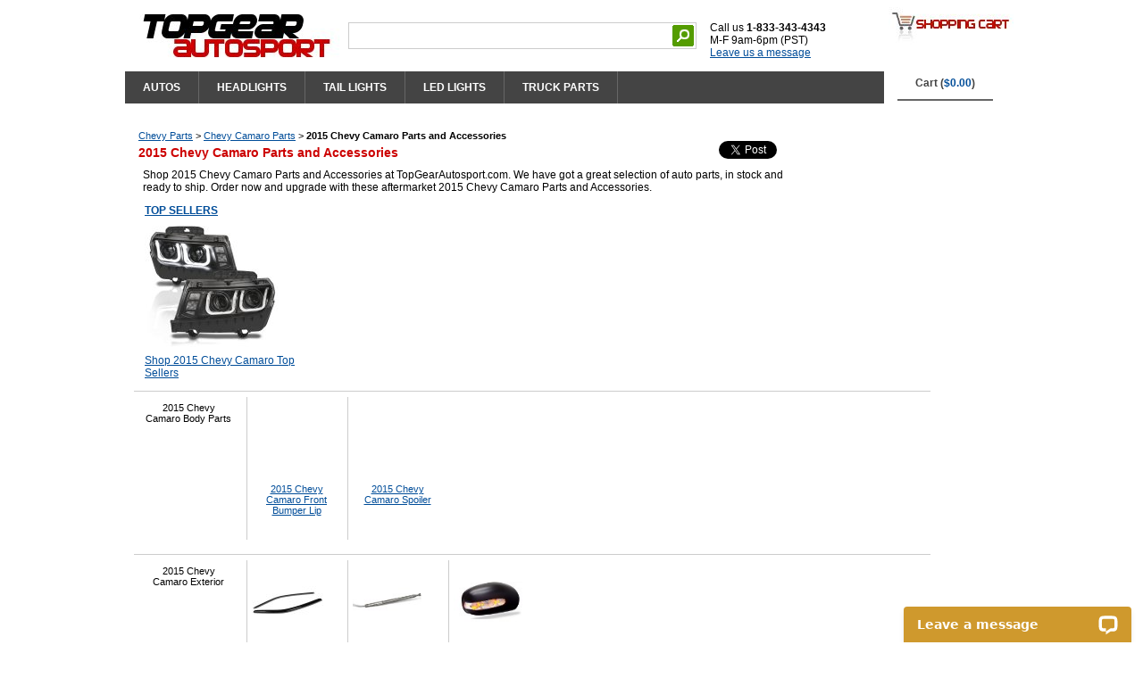

--- FILE ---
content_type: text/html
request_url: https://www.topgearautosport.com/2015-chevy-camaro
body_size: 47580
content:
 <!DOCTYPE html PUBLIC "-//W3C//DTD XHTML 1.0 Transitional//EN" "http://www.w3.org/TR/xhtml1/DTD/xhtml1-transitional.dtd">
<html xmlns="http://www.w3.org/1999/xhtml" xml:lang="en" lang="en"> 
<head>
<!-- 2023-10-20 added -->
<!-- Google tag (gtag.js) -->
<script async src="https://www.googletagmanager.com/gtag/js?id=G-5S29LYCKCN"></script>
<script>
  window.dataLayer = window.dataLayer || [];
  function gtag(){dataLayer.push(arguments);}
  gtag('js', new Date());

  gtag('config', 'G-5S29LYCKCN');
</script>
<!-- Global site tag (gtag.js) - Google Ads -->
<script async src="https://www.googletagmanager.com/gtag/js?id=AW-1039483535"></script>
<script>
  window.dataLayer = window.dataLayer || [];
  function gtag(){dataLayer.push(arguments);}
  gtag('js', new Date());

  gtag('config', 'AW-1039483535');
</script>
<title>2015 Chevy Camaro Parts and Accessories - TopGearAutosport</title>
<meta name="Description" content="Shop 2015 Chevy Camaro Parts and Accessories at TopGearAutosport.com. Low Prices & Fast Shipping!">
<meta name="Keywords" content="2015 Chevy Camaro Parts and Accessories">
<meta http-equiv="Cache-Control" content="public">
<meta http-equiv="Content-Type" content="text/html; charset=windows-1252">
<meta http-equiv="Content-Language" content="en-us">
<meta property="og:title" content="2015 Chevy Camaro Parts and Accessories" />
<meta property="og:type" content="product" />
<meta property="og:url" content="https://www.topgearautosport.com/2015-chevy-camaro" />
<meta property="og:site_name" content="TopGearAutosport" />
<meta property="fb:app_id" content="354844477860658" />
<link rel="canonical" href="https://www.topgearautosport.com/2015-chevy-camaro" />
<link rel="stylesheet" type="text/css" href="/css/global.css" />
<link rel="stylesheet" type="text/css" href="/css/style.css" />
<link rel="stylesheet" type="text/css" href="/css/left_menu.css" />
<link rel="stylesheet" type="text/css" href="/css/autosuggest_inquisitor.css" media="screen" charset="utf-8" />
<style type="text/css">
#leftcontent
{
  float:left;
  width:50px;
	background:#fff;
}
#centercontent
{
  margin-left:5px;/*50*/
  width:897px;
  background:#fff;
  overflow:hidden;
}
h1
{
  font-size:14px;
  font-weight:bold;
  color:#cc0000;
  margin-top:5px;
  margin-bottom:5px;
}
/* NOT USED
div.section_top
{
  float:left;
  width:730px;
  height:250px
  padding:5px;
  margin:0;
}
*/

div.section
{
  float:left;
  width:900px;/*720*/
  padding:5px;
  margin:0;
  margin-bottom:10px;
}

div.section_filter
{
  float:left;
  width:900px;/*720*/
  padding:5px;
  margin:0;
  margin-bottom:1px;
  background-color:#FFF;/*FFF9E5 FFF2CC*/
  /*border:1px solid #FFCC33;*/
}
div.section_filter div.category
{
  float:left;
  width:890px;
  font-size:11px;
}
div.section_filter div.title
{
  float:left;
  width:650px;/*800*/
}
div.section_filter div.share
{
  float:left;
  width:250px;
}
div.section_filter div.years
{
  float:left;
  width:500px;
  padding:0;
}
div.list_year
{
  float:left;
  width:35px;
  text-align:center;
  vertical-align:middle;
  padding:5px;
  margin:1px;
	background-color:#eee;
}
div.section_filter div.description
{
  float:left;
  width:750px;
  padding:5px;
}
div.section_filter div.plus
{
  float:left;
  width:180px;
  padding:5px;
}
div.section_filter div.plus table
{
  border:0;
  padding:0;
  margin:0;
}
div.section_filter div.plus table td.img
{
  height:150px;
}
div.section_filter div.auto
{
  float:left;
  width:350px;
  padding:5px;
}
div.section_filter div.feat
{
  float:left;
  width:240px;
  padding:0;
  margin:0;
}
div.section_filter div.list
{
  float:left;
  width:870px;/*670 470*/
  padding:0;
  margin:0;
}
div.section_filter div.cols
{
  float:left;
  width:320px;/*330 230*/
  padding:0;
  margin:0;
}

div.section_catlinks
{
  float:left;
  width:730px;
  padding:5px;
  margin:0;
  margin-bottom:10px;
  border-top:1px dashed #ccc;
  border-bottom:1px dashed #ccc;
}

div.section_list
{
  float:left;
  width:730px;
  height:400px;
  padding:5px;
  margin:0;
  margin-bottom:10px;
}

div.section
{
  border-top:1px solid #ccc;
}
/* 2019-03-01 */
div.section div.title
{
  text-align:center;
  font-weight:bold;
  font-size:14px;
  margin-top:10px;
}

div.rows
{
  float:left;
  width:900px;
  padding:0;
  margin:0;
  margin-bottom:10px;
  border:0;
}

div.category div.main
{
  width:120px;
  float:left;
  font-size:11px;
}
div.category div.main a
{
  color:#000;
  text-decoration:none;
  font-weight:bold;
}
div.category div.sub, div.category div.brand
{
  width:580px;
  float:left;
  font-size:11px;
}
div.category div.sub img, div.category div.main img
{
  max-width:80px;/*width:70px*/
  max-height:80px;/*height:80px*/
}
div.category div.sub div.graphic, div.category div.main div.graphic
{
  width:80px;
  height:80px;
  margin:0;
	padding:0;
  vertical-align:bottom;
  text-align:center;
}
div.category div.sub ul, div.category div.main ul, div.category div.brand ul
{
	margin:0;
	padding:0;
}
div.category div.sub li, div.category div.main li, div.category div.brand li
{
	list-style-type:none;
	display:block;
	float:left;
	width:100px;
	height:150px;
	padding:5px;
	margin:1px;
	text-align:center;
	vertical-align:bottom;
}
div.category div.brand li
{
	height:100px;
}
div.category div.sub li, div.category div.brand li
{
	border-left:1px solid #ccc;
}
.clearer
{
	clear: left;
	height: 1px;
}

ul.models
{
	list-style-type:none;
	/*list-style-image:url(css/images/icon_arrow_blue.gif);*/
  list-style-position:inside;
	margin: 0;
	padding: 3px 0 0 0;
}
ul.models li
{
	padding:0;
	margin:0;
	margin-left:2px;
}

td.title
{
  font-weight:bold;
  height:20px;
}
td.title a
{
  font-weight:bold;
  color:#000;
}
td.title a:visited
{
  font-weight:bold;
  color:#000;
}

td.pic
{
  height:100px;
}

td.links
{
  padding-left:20px;
}

td.links ul.links
{
  list-style-position:inside;
	padding:0;
	margin:0;
}

td.links li
{
  width:130px;
  list-style-type:none;
	padding:0;
	margin:0;
	font-size:11px;
	text-align:left;
}

div.listrow_line
{
  float:left;
  width:900px;/*720px*/
  padding:0;
  margin:0;
}
div.listrow_line hr
{
  border: 0;
  color:#eee;
  background-color:#eee;
  height:1px;
}

div.listrow
{
  background-color:#eee;
  float:left;
  width:900px;/*720px*/
  padding:0;
  margin:0;
  margin-bottom:10px;
  border:0;
}

div.listpic
{
  float:left;
  width:160px;/*160px*/
  height:160px;
  text-align:center;
  vertical-align:top;
  padding:5px;
  margin:0;
}

div.listdetail
{
  float:left;
  width:720px;/*width:550px;*/
  padding:0;
  margin:0;
}

div.listname
{
  float:left;
  width:700px;/*width:500px;*/
  padding:5px;
  margin:0;
  margin-bottom:5px;
  font-size:14px;
  font-weight:bold;
}

div.listbox
{
  float:left;
  width:550px;/*width:390px;*/
  padding:5px;
  margin:0;
}

div.listfeat
{
  float:left;
  width:550px;/*width:380px;*/
  padding:5px;
  margin:0;
}
div.listfeat ul
{
	list-style-type:none;
	/*list-style-image:url(css/images/icon_arrow_blue.gif);*/
  list-style-position:inside;
	margin:0;
	padding:0;
}
div.listfeat li
{
	padding:0;
	margin:0;
	margin-left:2px;
}

div.listbuy
{
  float:left;
  width:140px;
  padding:1px;
  margin:0;
  /*background-color:#FFF2CC;
  border:1px solid #FFCC33;*/
  text-align:center;
}

div.listbuy table.info
{
  width:100%;
  padding:0;
  margin:0;
  border:1px solid #FFCC33;
  background-color:#fff;
}

div.listbuy table.info td
{
  padding:4px;
  vertical-align:top;
  text-align:center;
  background-color:#FFF2CC;
}

div.listblock
{
  float:left;
  width:220px;
  height:260px;
  padding:0;
  margin:2px;
}
div.listblock div.detail
{
  float:left;
  padding:0;
  margin:0;
}
div.listblock div.detail table
{
  width:100%;
  padding:0;
  margin:0;
  border:0;
  background-color:#FFF;
}
div.listblock div.detail table td
{
  padding:2px;
}
div.listblock div.detail table td.pic
{
  height:150px;
  text-align:center;
  vertical-align:middle;
  padding:0;
  margin:0;
}

font.price
{
  font-weight:bold;
  font-size:13px;
  color:red;
}

div.listbuy table.buy
{
  width:100%;
  padding:0;
  margin:0;
  margin-top:2px;
  text-align:center;
}</style>

<script type="text/javascript" src="/js/dropdowncontent.js"></script>
<script type="text/javascript" src="/js/mootools-1.2.1-core-nc.js"></script>
<script type="text/javascript" src="/js/auto_make.js"></script>
<script type="text/javascript" src="/js/getAuto.js"></script>
<script type="text/javascript" src="/js/bsn.AutoSuggest_2.1.3.js" charset="utf-8"></script>
</head>
<body itemscope itemtype="http://schema.org/WebPage">
<div id="container">

<div id="wraptop">
  <div class="top1">
  <div class="topleft">
    <div class="logo">
      <a href="https://www.topgearautosport.com"><img src="/graphic/topgearautosport_logo.jpg" border="0"></a>
    </div>

<script type="text/javascript" src="http://www.google.com/jsapi"></script>
<script type="text/javascript">
  google.load('search', '1');
  google.setOnLoadCallback(function() {
    google.search.CustomSearchControl.attachAutoCompletion(
      '016176705338281304688:htpsyhv8llw',
      document.getElementById('q'),
      'cse-search-box');
  });
</script>
      <div class="search_wrap">
                <form action="/search.php" id="cse-search-box">
        <input type="hidden" name="cx" value="012887046734117725541:a8bu6vpvb-o" />
        <input type="hidden" name="cof" value="FORID:11;NB:1" />
        <input type="hidden" name="ie" value="UTF-8" />
        <div class="search_box">
          <table height="24" border="0" cellpadding="0" cellspacing="0">
            <tr valign="middle">
              <td>
                <input class="search_text" type="text" id="q" name="q" autocomplete="off" tabindex="1">
              </td>
              <td>
                <input type="image" src="/graphic/search.gif" name="sa" alt="Search">
              </td>
            </tr>
          </table>
        </div>
        </form>
      </div>

      <div class="topsocial">
        <br />Call us <b>1-833-343-4343</b>
        <br />M-F 9am-6pm (PST)
        <br /><div data-id="5c8fdd6263" class="livechat_button"><a href="http://www.livechatinc.com/">live chat software</a></div>
                  </div>

    <div class="topbase">

  <div class="tabcontainer">
    <ul class="dropEverything">

<li class="top-li pageOne"><a class="top-a" href="/auto-parts.html">AUTOS</a>
<div class="dropEverything-page">
	<div class="dropEverything-row">
		<div class="dropEverything-col1">
			<div class="dropEverything-inner">
				<table bgcolor="#004D99" border="0" cellpadding="2" cellspacing="4">
          <tr>
            <td align="center">
              <select class="dd_auto" id="auto_make" name="auto_make" onchange="getModelList(this)">
                <option>Select Make ...</option>
<option value=101>Acura</option><option value=102>Audi</option><option value=103>BMW</option><option value=139>Buick</option><option value=104>Cadillac</option><option value=105>Chevy</option><option value=106>Chrysler</option><option value=148>Datsun</option><option value=107>Dodge</option><option value=128>Eagle</option><option value=145>Fiat</option><option value=108>Ford</option><option value=134>Freightliner</option><option value=109>GMC</option><option value=140>Geo</option><option value=110>Honda</option><option value=131>Hummer</option><option value=126>Hyundai</option><option value=111>Infiniti</option><option value=149>International</option><option value=132>Isuzu</option><option value=141>Jaguar</option><option value=112>Jeep</option><option value=142>Kenworth</option><option value=135>Kia</option><option value=138>Land Rover</option><option value=113>Lexus</option><option value=114>Lincoln</option><option value=147>Lotus</option><option value=115>Mazda</option><option value=116>Mercedes Benz</option><option value=117>Mercury</option><option value=129>Mini</option><option value=118>Mitsubishi</option><option value=119>Nissan</option><option value=137>Oldsmobile</option><option value=143>Peterbilt</option><option value=136>Plymouth</option><option value=120>Pontiac</option><option value=121>Porsche</option><option value=146>Saab</option><option value=122>Saturn</option><option value=123>Scion</option><option value=127>Subaru</option><option value=133>Suzuki</option><option value=124>Toyota</option><option value=125>VW</option><option value=130>Volvo</option><option value=144>Western Star</option>		          </select>
		        </td>
            <td align="center">
              <select class="dd_auto" id="auto_model" name="auto_model" onchange="getYearList(this)">
                <option>Select Model ...</option>
		          </select>
		        </td>
            <td align="center">
              <select class="dd_auto" id="auto_year" name="auto_year" onchange="goTo(this)">
                <option>Select Year ...</option>
		          </select>
		        </td>
          </tr>
        </table>
			</div>
		</div>
	</div>

	<div class="dropEverything-row-last">
		<div class="dropEverything-col1">
			<div class="dropEverything-inner">
				<h3>POPULAR VEHICLES</h3>
				<div class="flyoutMenu">
					<ul>
						<li>
							<a href="/chevy-silverado" title="Chevy Silvarado Parts">Chevy Silvarado</a>
						</li>
						<li>
							<a href="/chevy-silverado-2500hd" title="Chevy Silverado 2500HD Parts">Chevy Silverado 2500HD</a>
						</li>
						<li>
							<a href="/dodge-ram" title="Dodge Ram Parts">Dodge Ram</a>
						</li>
						<li>
							<a href="/dodge-ram-2500" title="Dodge Ram 2500 Parts">Dodge Ram 2500</a>
						</li>

						<li>
							<a href="/ford-f150" title="Ford F150 Parts">Ford F150</a>
						</li>
						<li>
							<a href="/ford-f250" title="Ford F250 Super Duty Parts">Ford F250 Super Duty</a>
						</li>

						<li>
							<a href="/gmc-sierra" title="GMC Sierra Parts">GMC Sierra</a>
						</li>

						<li>
							<a href="/jeep-wrangler" title="Jeep Wrangler Parts">Jeep Wrangler</a>
						</li>
						<li>
							<a href="/toyota-tundra" title="Toyota Tundra Parts">Toyota Tundra</a>
						</li>
          			</ul>
        		</div>
			</div>
		</div>
	</div>
</div>
</li>

<li class="top-li pageTwo"><a class="top-a" href="/headlights">HEADLIGHTS</a>
<div class="dropEverything-page">
	<div class="dropEverything-row">
		<div class="dropEverything-col1">
			<div class="dropEverything-inner">
				<div class="flyoutMenu">
					<ul>
	 			    	<li>
	 			    		<a href="/headlights-set" title="Headlights Set"><img src="/graphic/menu-headlights-set.jpg" alt="Headlights Set"></a>
	 			    		<br />
	 			    		<a href="/headlights-set" title="Headlights Set">Headlights Set</a>
	 			    	</li>
				    	<li>
				    		<a href="/projector-headlights" title="Projector Headlights"><img src="/graphic/menu-projector-headlights.jpg" alt="Projector Headlights"></a>
				    		<br />
				    		<a href="/projector-headlights" title="Projector Headlights">Projector Headlights</a>
				    	</li>
  				  		<li>
  				  			<a href="/euro-headlights" title="Euro Headlights"><img src="/graphic/menu-euro-headlights.jpg" alt="Euro Headlights"></a>
  				  			<br />
  				  			<a href="/euro-headlights" title="Euro Headlights">Euro Headlights</a>
  				  		</li>
				    	<li>
				    		<a href="/sealed-beam-headlight" title="Sealed Beam Headlight"><img src="/graphic/menu-sealed-beam-headlights.jpg" alt="Sealed Beam Headlight"></a>
				    		<br />
				    		<a href="/sealed-beam-headlight" title="Sealed Beam Headlight">Sealed Beam Headlight</li>
				    	</li>
				    	<li>
				    		<a href="/fog-lights" title="Fog Lights"><img src="/graphic/menu-fog-lights.jpg" alt="Fog Lights"></a>
				    		<br />
				    		<a href="/fog-lights" title="Fog Lights">Fog Lights</li>
				    	</li>
				    	<li>
				    		<a href="/bumper-lights" title="Bumper Lights"><img src="/graphic/menu-bumper-lights.jpg" alt="Bumper Lights"></a>
				    		<br />
				    		<a href="/bumper-lights" title="Bumper Lights">Bumper Lights</li>
				    	</li>
					</ul>
				</div>
			</div>
		</div>
	</div>
</div>
</li>

<li class="top-li pageThree"><a class="top-a" href="/tail-lights">TAIL LIGHTS</a>
<div class="dropEverything-page">
	<div class="dropEverything-row">
		<div class="dropEverything-col1">
			<div class="dropEverything-inner">
				<div class="flyoutMenu">
					<ul>
						<li>
	 			    		<a href="/led-tail-lights" title="LED Tail Lights"><img src="/graphic/menu-led-tail-lights.jpg" alt="LED Tail Lights"></a>
	 			    		<br />
	 			    		<a href="/led-tail-lights">LED Tail Lights</a>
	 			    	</li>
						<li>
	 			    		<a href="/custom-tail-lights" title="Custom Tail Lights"><img src="/graphic/menu-custom-tail-lights.jpg" alt="Custom Tail Lights"></a>
	 			    		<br />
	 			    		<a href="/custom-tail-lights">Custom Tail Lights</a>
	 			    	</li>
						<li>
	 			    		<a href="/altezza-tail-lights" title="Altezza Tail Lights"><img src="/graphic/menu-altezza-tail-lights.jpg" alt="Altezza Tail Lights"></a>
	 			    		<br />
	 			    		<a href="/altezza-tail-lights">Altezza Tail Lights</a>
	 			    	</li>
						<li>
	 			    		<a href="/euro-tail-lights" title="Euro Tail Lights"><img src="/graphic/menu-euro-tail-lights.jpg" alt="Euro Tail Lights"></a>
	 			    		<br />
	 			    		<a href="/euro-tail-lights">Euro Tail Lights</a>
	 			    	</li>
						<li>
	 			    		<a href="/led-third-brake-light" title="LED Third Brake Light"><img src="/graphic/menu-led-third-brake-light.jpg" alt="LED Third Brake Light"></a>
	 			    		<br />
	 			    		<a href="/led-third-brake-light">LED Third Brake Light</a>
	 			    	</li>
					</ul>
				</div>
			</div>
		</div>
	</div>
</div>
</li>

<li class="top-li pageTwo"><a class="top-a" href="/led-lights">LED LIGHTS</a>
<div class="dropEverything-page">
	<div class="dropEverything-row">
		<div class="dropEverything-col1">
			<div class="dropEverything-inner">
				<div class="flyoutMenu">
					<ul>
	 			    	<li>
	 			    		<a href="/light-bar" title="LED Light Bar"><img src="/graphic/menu-led-light-bar.jpg" alt="LED Light Bar"></a>
	 			    		<br />
	 			    		<a href="/light-bar" title="LED Light Bar">LED Light Bar</a>
	 			    	</li>
	 			    	<li>
	 			    		<a href="/lights-and-mounts" title="Lights and Mounts"><img src="/graphic/menu-lights-and-mounts.jpg" alt="Lights and Mounts"></a>
	 			    		<br />
	 			    		<a href="/lights-and-mounts" title="Lights and Mounts">Lights and Mounts</a>
	 			    	</li>
					</ul>
				</div>
			</div>
		</div>
	</div>
</div>
</li>

<li class="top-li pageFive"><a class="top-a" href="#">TRUCK PARTS</a>
<div class="dropEverything-page">
	<div class="dropEverything-row">
		<div class="dropEverything-col1">
			<div class="dropEverything-inner">
				<div class="flyoutMenu">
					<ul>
  				  		<li>
  				  			<a href="/towing-mirrors" title="Towing Mirrors"><img src="/graphic/menu-towing-mirrors.jpg" alt="Towing Mirrors"></a>
  				  			<br />
  				  			<a href="/towing-mirrors" title="Towing Mirrors">Towing Mirrors</a>
  				  		</li>
	 			    	<li>
	 			    		<a href="/nerf-bars-and-running-boards" title="Nerf Bars and Running Boards"><img src="/graphic/menu-nerf-bars.jpg" alt="Nerf Bars and Running Boards"></a>
	 			    		<br />
	 			    		<a href="/nerf-bars-and-running-boards" title="Nerf Bars and Running Boards">Nerf Bars and Running Boards</a>
	 			    	</li>
				    	<li>
				    		<a href="/bull-bar" title="Bull Bar"><img src="/graphic/menu-bull-bar.jpg" alt="Bull Bar"></a>
				    		<br />
							<a href="/bull-bar" title="Bull Bar">Bull Bar</a>
				    	</li>
  				  		<li>
  				  			<a href="/fender-flares" title="Fender Flares"><img src="/graphic/menu-fender-flares.jpg" alt="Fender Flares"></a>
  				  			<br />
  				  			<a href="/fender-flares" title="Fender Flares">Fender Flares</a>
  				  		</li>
  				  		<li>
  				  			<a href="/grille" title="Grille"><img src="/graphic/menu-grille.jpg" alt="Grille"></a>
  				  			<br />
  				  			<a href="/grille" title="Grille">Grille</a>
  				  		</li>
				    	<li>
				    		<a href="/grille-and-headlight-conversion" title="Grille Headlight Conversion"><img src="/graphic/menu-grille-conversion.jpg" alt="Grille Headlight Conversion"></a>
				    		<br />
				    		<a href="/grille-and-headlight-conversion" title="Grille Headlight Conversion">Grille Headlight Conversion</a>
				    	</li>
					</ul>
				</div>
			</div>
		</div>
	</div>
</div>
</li>

      </ul>
    </div>

      </div>
    </div>
    <div class="topright">
    <img src="/graphic/cart_logo.jpg">
    <br />
    <ul class="dropCart">
      <li class="top-li pageCart"><a class="top-a" href="/cart.php">Cart (<font color="#004D99">$0.00</font>)</a>
      <div class="dropCart-page">
            <div class="dropCart-inner">
				      <div class="flyoutCart">
				        <table>
                  <tr><td colspan="2" align="center"><a class="viewcart" href="/cart.php"><b>View Cart</b> (0 item)</a></td></tr>
                </table>
				      </div>
            </div>
      </div>
      </li>
    </ul>
    </div>
  </div>

<script type="text/javascript">	
	var options = {
		script:"lib/suggest.php?json=true&limit=6&",
		varname:"input",
		json:true,
		shownoresults:false,
		maxresults:6,
		callback: function (obj) { document.getElementById('testid').value = obj.id; }
	};
	var as_json = new bsn.AutoSuggest('searchinput', options);
</script>

<script type="text/javascript">
  (function() {
    var po = document.createElement('script'); po.type = 'text/javascript'; po.async = true;
    po.src = 'https://apis.google.com/js/plusone.js';
    var s = document.getElementsByTagName('script')[0]; s.parentNode.insertBefore(po, s);
  })();
</script>
</div>

<div id="wrap">
  <div id="fullcontent">


    <div id="centercontent">
      <div class="section_filter">
     <div class="section_filter">
        <div class="category">
          <span itemscope itemtype="http://data-vocabulary.org/Breadcrumb"><a href="/chevy" itemprop="url"><span itemprop="title">Chevy Parts</span></a></span> > <span itemscope itemtype="http://data-vocabulary.org/Breadcrumb"><a href="/chevy-camaro" itemprop="url"><span itemprop="title">Chevy Camaro Parts</span></a></span> > <span itemscope itemtype="http://data-vocabulary.org/Breadcrumb"><b><span itemprop="title">2015 Chevy Camaro Parts and Accessories</span></b></p>        </div>
        <div class="title">
          <h1>2015 Chevy Camaro Parts and Accessories</h1>
        </div>
        <div class="share">
          <div class="fb-like" data-send="false" data-layout="button_count" data-show-faces="false"></div>

          <a href="https://twitter.com/share" class="twitter-share-button" data-via="topgearautos" data-count="horizontal">Tweet</a>
          <script>!function(d,s,id){var js,fjs=d.getElementsByTagName(s)[0];if(!d.getElementById(id)){js=d.createElement(s);js.id=id;js.src="//platform.twitter.com/widgets.js";fjs.parentNode.insertBefore(js,fjs);}}(document,"script","twitter-wjs");</script>
        </div>
        <div class="description">
          <p>Shop 2015 Chevy Camaro Parts and Accessories at TopGearAutosport.com. We have got a great selection of auto parts, in stock and ready to ship. Order now and upgrade with these aftermarket 2015 Chevy Camaro Parts and Accessories.</p>
        </div>

        <div class="plus">
          <table>
            <tr>
              <td><b><a href="/top-sellers/2015-chevy-camaro">TOP SELLERS</a></b></td>
            </tr>
            <tr>
              <td class="img"><a href="/top-sellers/2015-chevy-camaro"><img src="https://www.topgearautosport.com/img/150/16639359161783211442.jpg"></a>
            </tr>
            <tr>
              <td><a href="/top-sellers/2015-chevy-camaro">Shop 2015 Chevy Camaro Top Sellers</a></td>
            </tr>
          </table>
        </div>
      </div>
      <div class="section">
        <div class="category">
          <div class="main">
            <ul>
              <li>
                <img src="/graphic/icon/space_white.gif">
                <br />
                2015 Chevy Camaro Body Parts              </li>
            </ul>
          </div>
          <div class="sub">
            <ul>
              <li>
                <a href="/2015-chevy-camaro-front-bumper-lip"><div class="graphic"><img src="/graphic/icon/space_white.gif"></div></a>
                <br />
                <a href="/2015-chevy-camaro-front-bumper-lip">2015 Chevy Camaro Front Bumper Lip</a>              </li>
              <li>
                <a href="/2015-chevy-camaro-spoiler"><div class="graphic"><img src="/graphic/icon/space_white.gif"></div></a>
                <br />
                <a href="/2015-chevy-camaro-spoiler">2015 Chevy Camaro Spoiler</a>              </li>
            </ul>
          </div>
        </div>
      </div>
      <div class="section">
        <div class="category">
          <div class="main">
            <ul>
              <li>
                <img src="/graphic/icon/space_white.gif">
                <br />
                2015 Chevy Camaro Exterior              </li>
            </ul>
          </div>
          <div class="sub">
            <ul>
              <li>
                <a href="/2015-chevy-camaro-exterior-accessories"><div class="graphic"><img src="/img/80/1516240950699127751.jpg"></div></a>
                <br />
                <a href="/2015-chevy-camaro-exterior-accessories">2015 Chevy Camaro Exterior Accessories</a>              </li>
              <li>
                <a href="/2015-chevy-camaro-antenna"><div class="graphic"><img src="/graphic/icon/antenna.jpg"></div></a>
                <br />
                <a href="/2015-chevy-camaro-antenna">2015 Chevy Camaro Antenna</a>              </li>
              <li>
                <a href="/2015-chevy-camaro-side-mirror"><div class="graphic"><img src="/graphic/icon/side_mirror.jpg"></div></a>
                <br />
                <a href="/2015-chevy-camaro-side-mirror">2015 Chevy Camaro Side Mirror</a>              </li>
            </ul>
          </div>
        </div>
      </div>
      <div class="section">
        <div class="category">
          <div class="main">
            <ul>
              <li>
                <a href="/2015-chevy-camaro-interior"><img src="/graphic/icon//graphic/icon/space_white.gif"></a>
                <br />
                <a href="/2015-chevy-camaro-interior">2015 Chevy Camaro Interior</a>              </li>
            </ul>
          </div>
          <div class="sub">
            <ul>
              <li>
                <a href="/2015-chevy-camaro-gauge"><div class="graphic"><img src="/graphic/icon/gauge.jpg"></div></a>
                <br />
                <a href="/2015-chevy-camaro-gauge">2015 Chevy Camaro Gauge</a>              </li>
              <li>
                <a href="/2015-chevy-camaro-interior-accessories"><div class="graphic"><img src="/graphic/icon/space_white.gif"></div></a>
                <br />
                <a href="/2015-chevy-camaro-interior-accessories">2015 Chevy Camaro Interior Accessories</a>              </li>
              <li>
                <a href="/2015-chevy-camaro-pedals-and-pads"><div class="graphic"><img src="/graphic/icon/pedals_pads.jpg"></div></a>
                <br />
                <a href="/2015-chevy-camaro-pedals-and-pads">2015 Chevy Camaro Pedals and Pads</a>              </li>
              <li>
                <a href="/2015-chevy-camaro-shift-knob-and-shift-boot"><div class="graphic"><img src="/graphic/icon/shift_knob.jpg"></div></a>
                <br />
                <a href="/2015-chevy-camaro-shift-knob-and-shift-boot">2015 Chevy Camaro Shift Knob and Shift Boot</a>              </li>
              <li>
                <a href="/2015-chevy-camaro-steering-wheel-and-accessories"><div class="graphic"><img src="/graphic/icon/space_white.gif"></div></a>
                <br />
                <a href="/2015-chevy-camaro-steering-wheel-and-accessories">2015 Chevy Camaro Steering Wheel and Accessories</a>              </li>
            </ul>
          </div>
        </div>
      </div>
      <div class="section">
        <div class="category">
          <div class="main">
            <ul>
              <li>
                <img src="/graphic/icon/space_white.gif">
                <br />
                2015 Chevy Camaro Lighting              </li>
            </ul>
          </div>
          <div class="sub">
            <ul>
              <li>
                <a href="/2015-chevy-camaro-fog-lights-and-driving-lights"><div class="graphic"><img src="/graphic/icon/space_white.gif"></div></a>
                <br />
                <a href="/2015-chevy-camaro-fog-lights-and-driving-lights">2015 Chevy Camaro Fog Lights and Driving Lights</a>              </li>
              <li>
                <a href="/2015-chevy-camaro-headlights"><div class="graphic"><img src="/img/80/16639360831289176368.jpg"></div></a>
                <br />
                <a href="/2015-chevy-camaro-headlights">2015 Chevy Camaro Headlights</a>              </li>
              <li>
                <a href="/2015-chevy-camaro-tail-lights"><div class="graphic"><img src="/img/80/16651595811252313007.jpg"></div></a>
                <br />
                <a href="/2015-chevy-camaro-tail-lights">2015 Chevy Camaro Tail Lights</a>              </li>
              <li>
                <a href="/2015-chevy-camaro-led-bulb"><div class="graphic"><img src="/graphic/icon/space_white.gif"></div></a>
                <br />
                <a href="/2015-chevy-camaro-led-bulb">2015 Chevy Camaro LED Bulb</a>              </li>
              <li>
                <a href="/2015-chevy-camaro-light-bulb"><div class="graphic"><img src="/graphic/icon/light_bulb.jpg"></div></a>
                <br />
                <a href="/2015-chevy-camaro-light-bulb">2015 Chevy Camaro Light Bulb</a>              </li>
            </ul>
          </div>
        </div>
      </div>
      <div class="section">
        <div class="category">
          <div class="main">
            <ul>
              <li>
                <img src="/graphic/icon/space_white.gif">
                <br />
                2015 Chevy Camaro Performance              </li>
            </ul>
          </div>
          <div class="sub">
            <ul>
              <li>
                <a href="/2015-chevy-camaro-air-intake"><div class="graphic"><img src="/img/80/16733734431737736481.jpg"></div></a>
                <br />
                <a href="/2015-chevy-camaro-air-intake">2015 Chevy Camaro Air Intake</a>              </li>
              <li>
                <a href="/2015-chevy-camaro-blow-off-valves"><div class="graphic"><img src="/graphic/icon/blow_off_valve.jpg"></div></a>
                <br />
                <a href="/2015-chevy-camaro-blow-off-valves">2015 Chevy Camaro Blow Off Valves</a>              </li>
              <li>
                <a href="/2015-chevy-camaro-exhaust-and-muffler"><div class="graphic"><img src="/graphic/icon/cat_back_exhaust.jpg"></div></a>
                <br />
                <a href="/2015-chevy-camaro-exhaust-and-muffler">2015 Chevy Camaro Exhaust and Muffler</a>              </li>
            </ul>
          </div>
        </div>
      </div>
      <div class="section">
        <div class="category">
          <div class="main">
            <ul>
              <li>
                <a href="/2015-chevy-camaro-safety-and-security"><img src="/graphic/icon//graphic/icon/space_white.gif"></a>
                <br />
                <a href="/2015-chevy-camaro-safety-and-security">2015 Chevy Camaro Safety and Security</a>              </li>
            </ul>
          </div>
          <div class="sub">
            <ul>
              <li>
                <a href="/2015-chevy-camaro-car-alarm"><div class="graphic"><img src="/graphic/icon/car_alarm.jpg"></div></a>
                <br />
                <a href="/2015-chevy-camaro-car-alarm">2015 Chevy Camaro Car Alarm</a>              </li>
              <li>
                <a href="/2015-chevy-camaro-fire-extinguishers"><div class="graphic"><img src="/graphic/icon/fire_extinguisher.jpg"></div></a>
                <br />
                <a href="/2015-chevy-camaro-fire-extinguishers">2015 Chevy Camaro Fire Extinguishers</a>              </li>
              <li>
                <a href="/2015-chevy-camaro-lock-actuator"><div class="graphic"><img src="/graphic/icon/acctuator.jpg"></div></a>
                <br />
                <a href="/2015-chevy-camaro-lock-actuator">2015 Chevy Camaro Lock Actuator</a>              </li>
              <li>
                <a href="/2015-chevy-camaro-seat-belt-harness"><div class="graphic"><img src="/graphic/icon/harness.jpg"></div></a>
                <br />
                <a href="/2015-chevy-camaro-seat-belt-harness">2015 Chevy Camaro Seat Belt Harness</a>              </li>
            </ul>
          </div>
        </div>
      </div>
<div class="section"></div>        <div class="listblock">
          <div class="detail">
            <table>
              <tr>
                <td class="pic">
                  <a href="/190670/2015-chevy-camaro-v6-cold-air-intake-with-heat-shield-and-blue-filter"><img src="/img/150/1664170106722172362.jpg" alt="2015 Chevy Camaro V6 Cold Air Intake with Heat Shield and Blue Filter" title="2015 Chevy Camaro V6 Cold Air Intake with Heat Shield and Blue Filter"></a>
                </td>
              </tr>
              <tr>
                <td>
                  <a href="/190670/2015-chevy-camaro-v6-cold-air-intake-with-heat-shield-and-blue-filter">2015 Chevy Camaro V6 Cold Air Intake with Heat Shield and Blue Filter</a>
                </td>
              </tr>
              <tr>
                <td>
                <i>Our Price</i>                   <font class="price">$199.99</font>
                </td>
              </tr>
              <tr>
                <td>
Ship within 2-7 days                </td>
              </tr>
            </table>
          </div>
        </div>

        <div class="listblock">
          <div class="detail">
            <table>
              <tr>
                <td class="pic">
                  <a href="/191158/2015-chevy-camaro-v6-cold-air-intake-with-heat-shield-and-blackfilter"><img src="/img/150/1665440036463135943.jpg" alt="2015 Chevy Camaro V6 Cold Air Intake with Heat Shield and BlackFilter" title="2015 Chevy Camaro V6 Cold Air Intake with Heat Shield and BlackFilter"></a>
                </td>
              </tr>
              <tr>
                <td>
                  <a href="/191158/2015-chevy-camaro-v6-cold-air-intake-with-heat-shield-and-blackfilter">2015 Chevy Camaro V6 Cold Air Intake with Heat Shield and BlackFilter</a>
                </td>
              </tr>
              <tr>
                <td>
                <i>Our Price</i>                   <font class="price">$199.99</font>
                </td>
              </tr>
              <tr>
                <td>
Ship within 2-7 days                </td>
              </tr>
            </table>
          </div>
        </div>

        <div class="listblock">
          <div class="detail">
            <table>
              <tr>
                <td class="pic">
                  <a href="/191159/2015-chevy-camaro-v6--cold-air-intake-with-heat-shield-and-red-filter"><img src="/img/150/16654401691055524021.jpg" alt="2015 Chevy Camaro V6  Cold Air Intake with Heat Shield and Red Filter" title="2015 Chevy Camaro V6  Cold Air Intake with Heat Shield and Red Filter"></a>
                </td>
              </tr>
              <tr>
                <td>
                  <a href="/191159/2015-chevy-camaro-v6--cold-air-intake-with-heat-shield-and-red-filter">2015 Chevy Camaro V6  Cold Air Intake with Heat Shield and Red Filter</a>
                </td>
              </tr>
              <tr>
                <td>
                <i>Our Price</i>                   <font class="price">$199.99</font>
                </td>
              </tr>
              <tr>
                <td>
Ship within 2-7 days                </td>
              </tr>
            </table>
          </div>
        </div>

        <div class="listblock">
          <div class="detail">
            <table>
              <tr>
                <td class="pic">
                  <a href="/193885/2015-chevy-camaro-ss-v8-cold-air-intake-with-heat-shield-and-black-filter"><img src="/img/150/16733734431737736481.jpg" alt="2015 Chevy Camaro SS V8 Cold Air Intake with Heat Shield and Black Filter" title="2015 Chevy Camaro SS V8 Cold Air Intake with Heat Shield and Black Filter"></a>
                </td>
              </tr>
              <tr>
                <td>
                  <a href="/193885/2015-chevy-camaro-ss-v8-cold-air-intake-with-heat-shield-and-black-filter">2015 Chevy Camaro SS V8 Cold Air Intake with Heat Shield and Black Filter</a>
                </td>
              </tr>
              <tr>
                <td>
                <i>Our Price</i>                   <font class="price">$199.99</font>
                </td>
              </tr>
              <tr>
                <td>
Ship within 2-7 days                </td>
              </tr>
            </table>
          </div>
        </div>

        <div class="listblock">
          <div class="detail">
            <table>
              <tr>
                <td class="pic">
                  <a href="/191096/2015-chevy-camaro-smoked-led-tail-lights"><img src="/img/150/16651595811252313007.jpg" alt="2015 Chevy Camaro Smoked LED Tail Lights" title="2015 Chevy Camaro Smoked LED Tail Lights"></a>
                </td>
              </tr>
              <tr>
                <td>
                  <a href="/191096/2015-chevy-camaro-smoked-led-tail-lights">2015 Chevy Camaro Smoked LED Tail Lights</a>
                </td>
              </tr>
              <tr>
                <td>
                <i>Our Price</i>                   <font class="price">$499.99</font>
                </td>
              </tr>
              <tr>
                <td>
Ship within 2-7 days                </td>
              </tr>
            </table>
          </div>
        </div>

        <div class="listblock">
          <div class="detail">
            <table>
              <tr>
                <td class="pic">
                  <a href="/190655/2015-chevy-camaro-projector-headlights-led-drl"><img src="/img/150/16639360831289176368.jpg" alt="2015 Chevy Camaro Projector Headlights LED DRL" title="2015 Chevy Camaro Projector Headlights LED DRL"></a>
                </td>
              </tr>
              <tr>
                <td>
                  <a href="/190655/2015-chevy-camaro-projector-headlights-led-drl">2015 Chevy Camaro Projector Headlights LED DRL</a>
                </td>
              </tr>
              <tr>
                <td>
                <i>Our Price</i>                   <font class="price">$599.99</font>
                </td>
              </tr>
              <tr>
                <td>
Ship within 2-7 days                </td>
              </tr>
            </table>
          </div>
        </div>

        <div class="listblock">
          <div class="detail">
            <table>
              <tr>
                <td class="pic">
                  <a href="/190654/2015-chevy-camaro-black-projector-headlights-led-drl"><img src="/img/150/16639359161783211442.jpg" alt="2015 Chevy Camaro Black Projector Headlights LED DRL" title="2015 Chevy Camaro Black Projector Headlights LED DRL"></a>
                </td>
              </tr>
              <tr>
                <td>
                  <a href="/190654/2015-chevy-camaro-black-projector-headlights-led-drl">2015 Chevy Camaro Black Projector Headlights LED DRL</a>
                </td>
              </tr>
              <tr>
                <td>
                <i>Our Price</i>                   <font class="price">$599.99</font>
                </td>
              </tr>
              <tr>
                <td>
Ship within 2-7 days                </td>
              </tr>
            </table>
          </div>
        </div>

        <div class="listblock">
          <div class="detail">
            <table>
              <tr>
                <td class="pic">
                  <a href="/162220/2015-chevy-camaro-ss-v8-cold-air-intake-with-heat-shield-and-blue-filter"><img src="/img/150/15294542581075168087.jpg" alt="2015 Chevy Camaro SS V8 Cold Air Intake with Heat Shield and Blue Filter" title="2015 Chevy Camaro SS V8 Cold Air Intake with Heat Shield and Blue Filter"></a>
                </td>
              </tr>
              <tr>
                <td>
                  <a href="/162220/2015-chevy-camaro-ss-v8-cold-air-intake-with-heat-shield-and-blue-filter">2015 Chevy Camaro SS V8 Cold Air Intake with Heat Shield and Blue Filter</a>
                </td>
              </tr>
              <tr>
                <td>
                <i>Our Price</i>                   <font class="price">$199.99</font>
                </td>
              </tr>
              <tr>
                <td>
Ship within 2-7 days                </td>
              </tr>
            </table>
          </div>
        </div>

        <div class="listblock">
          <div class="detail">
            <table>
              <tr>
                <td class="pic">
                  <a href="/126129/2015-chevy-camaro-ss-v8-cold-air-intake-with-heat-shield-and-red-filter"><img src="/img/150/16802024161799549843.jpg" alt="2015 Chevy Camaro SS V8 Cold Air Intake with Heat Shield and Red Filter" title="2015 Chevy Camaro SS V8 Cold Air Intake with Heat Shield and Red Filter"></a>
                </td>
              </tr>
              <tr>
                <td>
                  <a href="/126129/2015-chevy-camaro-ss-v8-cold-air-intake-with-heat-shield-and-red-filter">2015 Chevy Camaro SS V8 Cold Air Intake with Heat Shield and Red Filter</a>
                </td>
              </tr>
              <tr>
                <td>
                <i>Our Price</i>                   <font class="price">$199.99</font>
                </td>
              </tr>
              <tr>
                <td>
Ship within 2-7 days                </td>
              </tr>
            </table>
          </div>
        </div>

        <div class="listblock">
          <div class="detail">
            <table>
              <tr>
                <td class="pic">
                  <a href="/152618/2015-chevy-camaro-coupe-tinted-side-window-visors-deflectors"><img src="/img/150/1516240950699127751.jpg" alt="2015 Chevy Camaro Coupe Tinted Side Window Visors Deflectors" title="2015 Chevy Camaro Coupe Tinted Side Window Visors Deflectors"></a>
                </td>
              </tr>
              <tr>
                <td>
                  <a href="/152618/2015-chevy-camaro-coupe-tinted-side-window-visors-deflectors">2015 Chevy Camaro Coupe Tinted Side Window Visors Deflectors</a>
                </td>
              </tr>
              <tr>
                <td>
                <i>Our Price</i>                   <font class="price">$59.99</font>
                </td>
              </tr>
              <tr>
                <td>
Ship within 2-7 days                </td>
              </tr>
            </table>
          </div>
        </div>

        <div class="listblock">
          <div class="detail">
            <table>
              <tr>
                <td class="pic">
                  <a href="/190779/2015-chevy-camaro-black-led-tail-lights"><img src="/img/150/16645142331842357185.jpg" alt="2015 Chevy Camaro Black LED Tail Lights" title="2015 Chevy Camaro Black LED Tail Lights"></a>
                </td>
              </tr>
              <tr>
                <td>
                  <a href="/190779/2015-chevy-camaro-black-led-tail-lights">2015 Chevy Camaro Black LED Tail Lights</a>
                </td>
              </tr>
              <tr>
                <td>
                <i>Our Price</i>                   <font class="price">$499.99</font>
                </td>
              </tr>
              <tr>
                <td>
<font color="red">Out of stock</font>                </td>
              </tr>
            </table>
          </div>
        </div>

        <div class="listblock">
          <div class="detail">
            <table>
              <tr>
                <td class="pic">
                  <a href="/190778/2015-chevy-camaro-led-tail-lights"><img src="/img/150/1664514132491600134.jpg" alt="2015 Chevy Camaro LED Tail Lights" title="2015 Chevy Camaro LED Tail Lights"></a>
                </td>
              </tr>
              <tr>
                <td>
                  <a href="/190778/2015-chevy-camaro-led-tail-lights">2015 Chevy Camaro LED Tail Lights</a>
                </td>
              </tr>
              <tr>
                <td>
                <i>Our Price</i>                   <font class="price">$499.99</font>
                </td>
              </tr>
              <tr>
                <td>
<font color="red">Out of stock</font>                </td>
              </tr>
            </table>
          </div>
        </div>

    </div>
  </div>
</div>

</div>

<div id="wrapbottom">
  <div class="content">
  <div class="help">
    <b>CUSTOMER SERVICE</b>
    <ul class="help">
      <li><a href="/orderstatus.html">Order Status</a></li>
      <li><a href="/contact.html">Contact Us</a></li>
      <li><a href="/policy.html">Store Policy</a></li>
      <li><a href="/cart.php">View Shopping Cart</a></li>
          </ul>
  </div>
  <div class="help">
    <b>INFORMATION</b>
    <ul class="help">
      <li><a href="/about.html">About Us</a></li>
      <li><a href="/articles/">Articles</a></li>
      <li><a href="/sitemap.html">Site Map</a></li>
      <li><a href="/privacy.html">Privacy Policy</a></li>
      <li><a href="/military-discount.html">Military Discount</a></li>
    </ul>
  </div>
  <div class="help">
    <b>We accept</b>
    <br />
    <img src="/graphic/icon_creditcards.gif">
    <img src="/graphic/icon_paypal.jpg">
    <br />
    <!-- webbot  bot="HTMLMarkup" startspan -->

    <!-- GeoTrust QuickSSL [tm] Smart  Icon tag. Do not edit. -->
    <script language="javascript" type="text/javascript" src="//smarticon.geotrust.com/si.js"></script>
    <!-- end  GeoTrust Smart Icon tag -->

    <!-- webbot  bot="HTMLMarkup" endspan -->
  </div>
  <div class="base">
    <p>
    All manufacturer names, symbols, and descriptions, used in our images and text are used solely for identification purposes only.<br />
    It is neither inferred nor implied that any item sold by TopGearAutosport.com, is a product authorized by or in any way connected with any vehicle manufacturers displayed on this page.
    </p>
    <br />
    ® 2026 <a href="https://www.topgearautosport.com">TopGearAutosport.com</a>. All rights reserved.
    <br />
    We ship to US and Canada. <img src="/graphic/flag_usa.gif"><img src="/graphic/flag_canada.gif">
  </div>
  </div>
</div>
<script type="text/javascript">
var __lc = {};
__lc.license = 4162281;

(function() {
  var lc = document.createElement('script'); lc.type = 'text/javascript'; lc.async = true;
  lc.src = ('https:' == document.location.protocol ? 'https://' : 'http://') + 'cdn.livechatinc.com/tracking.js';
  var s = document.getElementsByTagName('script')[0]; s.parentNode.insertBefore(lc, s);
})();
</script><script type="text/javascript" src="/_Incapsula_Resource?SWJIYLWA=719d34d31c8e3a6e6fffd425f7e032f3&ns=3&cb=52302800" async></script></body>

</html>


--- FILE ---
content_type: application/javascript; charset=UTF-8
request_url: https://api.livechatinc.com/v3.6/customer/action/get_dynamic_configuration?x-region=us-south1&license_id=4162281&client_id=c5e4f61e1a6c3b1521b541bc5c5a2ac5&url=https%3A%2F%2Fwww.topgearautosport.com%2F2015-chevy-camaro&channel_type=code&jsonp=__vmrwuyf921
body_size: 233
content:
__vmrwuyf921({"organization_id":"4a66d591-a0ab-4fb1-80be-633fdc90d705","livechat_active":true,"livechat":{"group_id":0,"client_limit_exceeded":false,"domain_allowed":true,"config_version":"4751.0.6.197.10.21.7.6.8.5.6.9.1","localization_version":"6bb83031e4f97736cbbada081b074fb6_303d5395e1272bed5b85d8fa8b557f46","language":"en"},"default_widget":"livechat"});